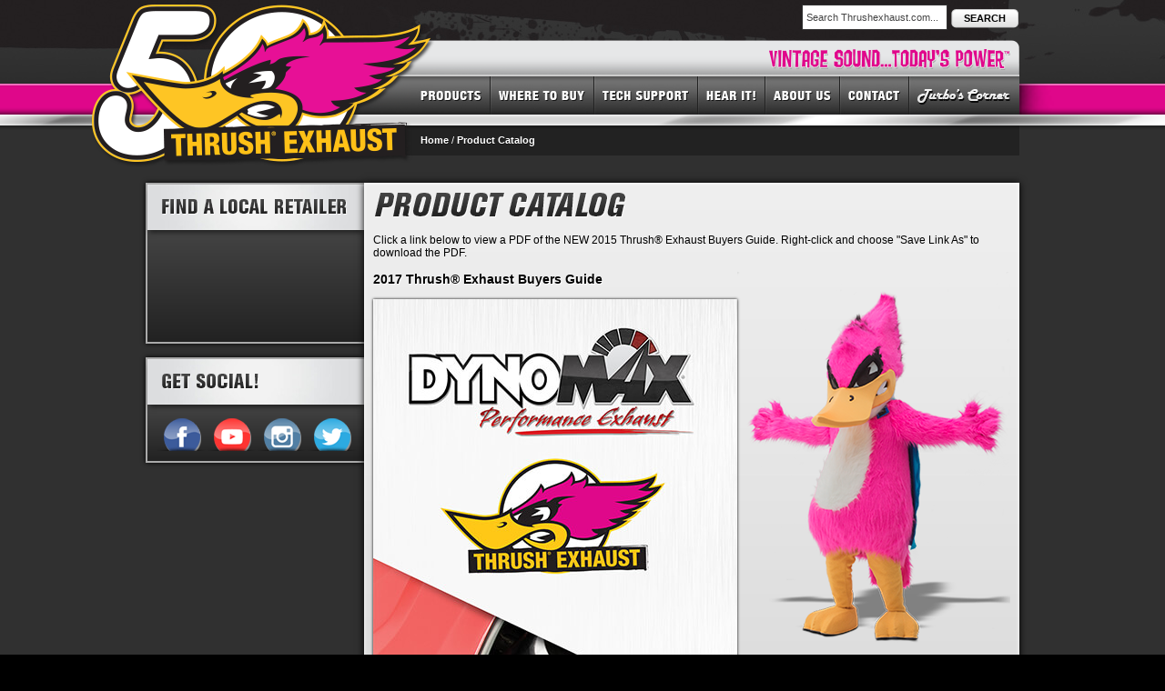

--- FILE ---
content_type: text/html; charset=UTF-8
request_url: https://www.thrushexhaust.com/product-catalog/
body_size: 33060
content:
<!DOCTYPE html PUBLIC "-//W3C//DTD XHTML 1.0 Strict//EN" "http://www.w3.org/TR/xhtml1/DTD/xhtml1-strict.dtd">
<html xmlns="http://www.w3.org/1999/xhtml" xml:lang="en" lang="en">
<head>
<meta http-equiv="Content-Type" content="text/html; charset=utf-8" />
<title>Product Catalog  - Thrush® Exhaust, Making Hot Rods Hotter Since 1966™</title>
<meta name="description" content="Thrush® Exhaust Since 1966..." />
<meta name="keywords" content="" />
<meta name="robots" content="INDEX,FOLLOW" />
<link rel="icon" href="https://www.thrushexhaust.com/media/favicon/default/favicon.ico" type="image/x-icon" />
<link rel="shortcut icon" href="https://www.thrushexhaust.com/media/favicon/default/favicon.ico" type="image/x-icon" />
<!--[if lt IE 7]>
<script type="text/javascript">
//<![CDATA[
    var BLANK_URL = 'https://www.thrushexhaust.com/js/blank.html';
    var BLANK_IMG = 'https://www.thrushexhaust.com/js/spacer.gif';
//]]>
</script>
<![endif]-->
<link rel="stylesheet" type="text/css" href="https://www.thrushexhaust.com/skin/frontend/default/thrush/css/styles.css" media="all" />
<link rel="stylesheet" type="text/css" href="https://www.thrushexhaust.com/skin/frontend/base/default/css/widgets.css" media="all" />
<link rel="stylesheet" type="text/css" href="https://www.thrushexhaust.com/skin/frontend/default/thrush/css/bootstrap.css" media="all" />
<link rel="stylesheet" type="text/css" href="https://www.thrushexhaust.com/skin/frontend/default/thrush/css/bootstrap_nav.css" media="all" />
<link rel="stylesheet" type="text/css" href="https://www.thrushexhaust.com/skin/frontend/default/thrush/css/amfinder.css" media="all" />
<link rel="stylesheet" type="text/css" href="https://www.thrushexhaust.com/skin/frontend/default/thrush/css/print.css" media="print" />
<script type="text/javascript" src="https://www.thrushexhaust.com/js/jquery/jquery-1.9.1.min.js"></script>
<script type="text/javascript" src="https://www.thrushexhaust.com/js/navigation/jquery.menu-aim.js"></script>
<script type="text/javascript" src="https://www.thrushexhaust.com/js/navigation/bootstrap.min.js"></script>
<script type="text/javascript" src="https://www.thrushexhaust.com/js/prototype/prototype.js"></script>
<script type="text/javascript" src="https://www.thrushexhaust.com/js/lib/ccard.js"></script>
<script type="text/javascript" src="https://www.thrushexhaust.com/js/prototype/validation.js"></script>
<script type="text/javascript" src="https://www.thrushexhaust.com/js/scriptaculous/builder.js"></script>
<script type="text/javascript" src="https://www.thrushexhaust.com/js/scriptaculous/effects.js"></script>
<script type="text/javascript" src="https://www.thrushexhaust.com/js/scriptaculous/dragdrop.js"></script>
<script type="text/javascript" src="https://www.thrushexhaust.com/js/scriptaculous/controls.js"></script>
<script type="text/javascript" src="https://www.thrushexhaust.com/js/scriptaculous/slider.js"></script>
<script type="text/javascript" src="https://www.thrushexhaust.com/js/varien/js.js"></script>
<script type="text/javascript" src="https://www.thrushexhaust.com/js/varien/form.js"></script>
<script type="text/javascript" src="https://www.thrushexhaust.com/js/mage/cookies.js"></script>
<script type="text/javascript" src="https://www.thrushexhaust.com/js/jquery/noconflict.js"></script>
<script type="text/javascript" src="https://www.thrushexhaust.com/js/amasty/amfinder/finder.js"></script>
<!--[if lt IE 8]>
<link rel="stylesheet" type="text/css" href="https://www.thrushexhaust.com/skin/frontend/default/thrush/css/styles-ie.css" media="all" />
<![endif]-->
<!--[if lt IE 7]>
<script type="text/javascript" src="https://www.thrushexhaust.com/js/lib/ds-sleight.js"></script>
<script type="text/javascript" src="https://www.thrushexhaust.com/skin/frontend/base/default/js/ie6.js"></script>
<![endif]-->

<script type="text/javascript">
//<![CDATA[
Mage.Cookies.path     = '/';
Mage.Cookies.domain   = '.www.thrushexhaust.com';
//]]>
</script>

<script type="text/javascript">
//<![CDATA[
optionalZipCountries = ["HK","IE","MO","PA"];
//]]>
</script>
            <!-- BEGIN GOOGLE ANALYTICS CODE -->
        <script type="text/javascript">
        //<![CDATA[
            var _gaq = _gaq || [];
            
_gaq.push(['_setAccount', 'UA-31530547-1']);

_gaq.push(['_trackPageview']);
            
            (function() {
                var ga = document.createElement('script'); ga.type = 'text/javascript'; ga.async = true;
                ga.src = ('https:' == document.location.protocol ? 'https://ssl' : 'http://www') + '.google-analytics.com/ga.js';
                var s = document.getElementsByTagName('script')[0]; s.parentNode.insertBefore(ga, s);
            })();

        //]]>
        </script>
        <!-- END GOOGLE ANALYTICS CODE -->
    <!-- Google Tag Manager -->
<script>(function(w,d,s,l,i){w[l]=w[l]||[];w[l].push({'gtm.start':
new Date().getTime(),event:'gtm.js'});var f=d.getElementsByTagName(s)[0],
j=d.createElement(s),dl=l!='dataLayer'?'&l='+l:'';j.async=true;j.src=
'https://www.googletagmanager.com/gtm.js?id='+i+dl;f.parentNode.insertBefore(j,f);
})(window,document,'script','dataLayer','GTM-MH4ZT2N');</script>
<!-- End Google Tag Manager -->


</head>
<body class=" cms-page-view cms-product-catalog">
<div id="fb-root"></div>
<script>(function(d, s, id) {
  var js, fjs = d.getElementsByTagName(s)[0];
  if (d.getElementById(id)) return;
  js = d.createElement(s); js.id = id;
  js.src = "//connect.facebook.net/en_US/all.js#xfbml=1&appId=396190160495975";
  fjs.parentNode.insertBefore(js, fjs);
}(document, 'script', 'facebook-jssdk'));</script>
<div class="wrapper">
        <noscript>
        <div class="global-site-notice noscript">
            <div class="notice-inner">
                <p>
                    <strong>JavaScript seems to be disabled in your browser.</strong><br />
                    You must have JavaScript enabled in your browser to utilize the functionality of this website.                </p>
            </div>
        </div>
    </noscript>
    
        <div class="header-container">
    <div class="header">
        
        <h1 class="logo"><strong>Thrush® Exhaust</strong><a href="https://www.thrushexhaust.com/" title="Thrush® Exhaust" class="logo"><img src="https://www.thrushexhaust.com/skin/frontend/default/thrush/images/header_logo.png" alt="Thrush® Exhaust" /></a></h1>
        
        <div class="quick-access">
            <form id="search_mini_form" action="https://www.thrushexhaust.com/catalogsearch/result/" method="get">
    <div class="form-search">
        <input id="search" type="text" name="q" value="" class="input-text" maxlength="128" />
        <button type="submit" title="Search" class="button"><span><span>Search</span></span></button>
        <div id="search_autocomplete" class="search-autocomplete"></div>
        <script type="text/javascript">
        //<![CDATA[
            var searchForm = new Varien.searchForm('search_mini_form', 'search', 'Search Thrushexhaust.com...');
            searchForm.initAutocomplete('https://www.thrushexhaust.com/catalogsearch/ajax/suggest/', 'search_autocomplete');
        //]]>
        </script>
    </div>
</form>
                                </div>
        
        <div class="social_links_wrapper">
        
            <div class="social_links" style="margin-right:10px;">
                <div class="fb-like" data-href="http://www.thrushexhaust.com" data-send="true" layout="button_count" data-show-faces="false" data-font="verdana"></div>
            </div>
            
            <div class="social_links">
                <!-- Google +1 button -->
                <g:plusone href="http://www.thrushexhaust.com/" size="medium" width="60"></g:plusone>
                
                <!-- Google +1 render call -->
                <script type="text/javascript">
                  (function() {
                    var po = document.createElement('script'); po.type = 'text/javascript'; po.async = true;
                    po.src = 'https://apis.google.com/js/plusone.js';
                    var s = document.getElementsByTagName('script')[0]; s.parentNode.insertBefore(po, s);
                  })();
                </script>
            </div>

            <br style="clear:both;" />
            
        </div>
        
        <br style="clear:both;" />
        
        <div class="tag_line_box"></div>
        
            </div>
    
    



<div class="nav-container">



	<div class="nav_shadows"></div>

    

    <div id="nav" class="navbar">

        

        <ul class="nav">

            

            <li class="dropdown mainlinkbox">

            

                <a href="#" target="_self" class="products mainlink">PRODUCTS</a>

        

                <ul class="dropdown-menu" role="menu">

                

                    <li data-submenu-id="submenu-thrush-rattler">

                        <a href="https://www.thrushexhaust.com/mufflers/thrush-rattler-muffler/" target="_self" class="thrush-rattler sublink top">

                        	THRUSH® RATTLER MUFFLER

                        </a>

                    </li>

                    <!--<li data-submenu-id="submenu-thrush-mad-hot">

                        <a href="https://www.thrushexhaust.com/mufflers/thrush-mad-hot-muffler/" target="_self" class="thrush-mad-hot sublink">

                        	THRUSH® MAD HOT MUFFLER

                        </a>

                    </li>-->

                    <li data-submenu-id="submenu-hush-thrush">

                        <a href="https://www.thrushexhaust.com/mufflers/hush-thrush-muffler/" target="_self" class="hush-thrush sublink">

                        	HUSH THRUSH™ MUFFLER

                        </a>

                    </li>

                    <li data-submenu-id="submenu-thrush-turbo">

                        <a href="https://www.thrushexhaust.com/mufflers/thrush-turbo-muffler/" target="_self" class="thrush-turbo sublink">

                        	THRUSH® TURBO MUFFLER

                        </a>

                    </li>

                    <li data-submenu-id="submenu-thrush-welded">

                        <a href="https://www.thrushexhaust.com/mufflers/thrush-welded-muffler/" target="_self" class="thrush-welded sublink">

                        	THRUSH® WELDED MUFFLER

                        </a>

                    </li>

                    <li data-submenu-id="submenu-thrush-glasspack">

                        <a href="https://www.thrushexhaust.com/mufflers/thrush-glasspack-muffler/" target="_self" class="thrush-glasspack sublink">

                        	THRUSH® GLASSPACK MUFFLER

                        </a>

                    </li>

                    <li data-submenu-id="submenu-thrush-systems">

                        <a href="https://www.thrushexhaust.com/thrush-turbo-header-back-systems/" target="_self" class="thrush-systems sublink" >

                        	THRUSH® TURBO HEADER BACK SYSTEMS

                        </a>

                    </li>

                    <li data-submenu-id="submenu-new-products">

                        <a href="https://www.thrushexhaust.com/new-products/" target="_self" class="new-products sublink">

                        	NEW PRODUCTS

                        </a>

                    </li>

                    <li data-submenu-id="submenu-product-catalog">

                        <a href="https://www.thrushexhaust.com/product-catalog/" target="_self" class="product-catalog sublink bottom">

                        	PRODUCT CATALOG

                        </a>

                    </li>





                    <div class="sub1_btm"></div>

                    

                </ul>

              

            </li>

            

            <li class="dropdown mainlinkbox">

            

            	<a href="#" target="_self" class="buy mainlink">WHERE TO BUY</a>

                

                <ul class="dropdown-menu" role="menu">

                

                    <li data-submenu-id="submenu-dealer-locator">

                        <a href="https://www.thrushexhaust.com/dealer-locator/" class="dealer-locator sublink top">FIND A LOCAL RETAILER</a>

                    </li>

                    

                    <li data-submenu-id="submenu-online-dealers">

                        <a href="https://www.thrushexhaust.com/online-retailers/" class="online-dealers sublink bottom">ONLINE RETAILERS</a>

                    </li>

                    

                    <div class="sub1_btm"></div>

                

                </ul>

                

            </li>

            

            <li class="dropdown mainlinkbox">

            

            	<a href="#" target="_self" class="tech mainlink">TECH SUPPORT</a>

                

                <ul class="dropdown-menu" role="menu">

                

                    <li data-submenu-id="submenu-email-the-thrush-tech">

                        <a href="https://www.thrushexhaust.com/email-the-thrush-tech/" class="email-the-thrush-tech sublink top">EMAIL THE THRUSH® TECH</a>

                    </li>

                    

                    <li data-submenu-id="submenu-install-instructions">

                        <a href="https://www.thrushexhaust.com/install-instructions/" class="install-instructions sublink">INSTALL INSTRUCTIONS</a>

                    </li>

                    

                    <!--<li data-submenu-id="submenu-faq">

                        <a href="" class="faq sublink">FAQ</a>

                    </li>-->

                    

                    <li data-submenu-id="submenu-warranty-guarantee">

                        <a href="https://www.thrushexhaust.com/warranty-guarantee/" class="warranty-guarantee sublink">WARRANTY / GUARANTEE</a>

                    </li>

                    

                    <div class="sub1_btm"></div>

                

                </ul>

                

            </li>

            

            <li class="mainlinkbox">

            

            	<a href="https://www.thrushexhaust.com/hear-it-sounds-of-thrush/" target="_self" class="hearit mainlink">HEAR IT! SOUNDS OF THRUSH®</a>

                

            </li>

            

            <li class="dropdown mainlinkbox">

            

            	<a href="#" target="_self" class="about mainlink">ABOUT US</a>

                

                <ul class="dropdown-menu" role="menu">

                

                    <li data-submenu-id="submenu-news">

                        <a href="https://www.thrushexhaust.com/news-press/" class="news sublink top">NEWS / PRESS</a>

                    </li>

                    

                    <li data-submenu-id="submenu-history">

                        <a href="https://www.thrushexhaust.com/thrush-history/" class="history sublink bottom">THRUSH® HISTORY</a>

                    </li>

                    

                    <div class="sub1_btm"></div>

                

                </ul>

                

            </li>

            

            <li class="mainlinkbox">

            

            	<a href="https://www.thrushexhaust.com/contact/" target="_self" class="contact mainlink">CONTACT</a>

                

            </li>

            

            <li class="dropdown mainlinkbox">

            

            	<a href="#" target="_self" class="turbo mainlink">TURBO'S CORNER</a>

                

                <ul class="dropdown-menu turbo" role="menu">

                	

                    <li data-submenu-id="submenu-promotions">

                        <a href="https://www.thrushexhaust.com/promotions/" class="promotions sublink top">PROMOTIONS</a>

                    </li>

                    


                    

                    <li data-submenu-id="submenu-video-gallery">

                        <a href="https://www.thrushexhaust.com/video-gallery/" class="video-gallery sublink">VIDEO GALLERY</a>

                    </li>

                    

                    <li data-submenu-id="submenu-event-schedule">

                        <a href="https://www.thrushexhaust.com/event-schedule/" class="event-schedule sublink">EVENT SCHEDULE</a>

                    </li>

                    

                    <li data-submenu-id="submenu-app">

                        <a href="https://itunes.apple.com/us/app/mobile-sound-lab/id757228284?mt=8" target="_blank" class="app sublink">MOBILE SOUND LAB APP</a>

                    </li>

                    

                    <div class="sub1_btm"></div>

                

                </ul>

                

            </li>

          

          <br class="clear_both" />

          

        </ul>

    

    </div>

    

</div>


    
</div>

    <div class="page">
    
    	<div class="breadcrumbs">
    <ul>
                    <li class="home">
                            <a href="https://www.thrushexhaust.com/" title="Go to Home Page">Home</a>
                                        <span>/ </span>
                        </li>
                    <li class="cms_page">
                            <strong>Product Catalog</strong>
                                    </li>
            </ul>
</div>
        
        <div class="main-container col2-left-layout"> 
            
            <div class="main">
            
                <div class="col-main">
                
                                            <div class="page-title">
        <h1>Product Catalog</h1>
    </div>
<div class="std"><div class="cms-content-wrapper">
	
    Click a link below to view a PDF of the NEW 2015 Thrush® Exhaust Buyers Guide. Right-click and choose &quot;Save Link As&quot; to download the PDF.
    
    <br /><br />
    
    <div class="f-right">
    
    	<img src="https://www.thrushexhaust.com/skin/frontend/default/thrush/images/product_catalog/turbo_300.png" alt="Thrush® Exhaust: 2015 Thrush® Exhaust Buyers Guide" />
    
    </div>
    
    <div class="catalogpdf_box">
    
        <a href="https://www.thrushexhaust.com/downloads/catalog/ThrushGuide_Fall2015_vF.pdf" target="_blank"><span class="black_bold_14_s">2017 Thrush® Exhaust Buyers Guide</span></a>
        <br /><br />

        <div align="center">
        
            <a href="https://www.thrushexhaust.com/downloads/catalog/ThrushGuide_Fall2017_vF.pdf" target="_blank">
            	<img src="https://www.thrushexhaust.com/skin/frontend/default/thrush/images/product_catalog/ThrushGuide_Fall2017_vF-1.jpg" alt="Thrush® Exhaust: 2017 Thrush® Exhaust Buyers Guide" />
            </a>
        
        </div>
        
    </div>
    
    <br style="clear: both;" />
    
</div></div>                    
                </div>
                
                <div class="col-left sidebar">
                	<div class="col-left-inner">
						<div class="block block-layered-nav dealerlocator">



	<div class="block-title">

        <img src="https://www.thrushexhaust.com/skin/frontend/default/thrush/images/retailer_header.png" alt="FIND A LOCAL RETAILER" />

    </div>

    

    <div class="block-content">

    	<iframe id="frameId" allowtransparency="true" width="220" height="100" frameborder="0" scrolling="no" marginheight="0" marginwidth="0" src="https://hosted.where2getit.com/lite?action=locatorsearch&appkey=E0E8F15C-FD47-11DD-B6D8-FFA43B999D57&template=thrush_en.s&display=1&geoip=1&searchradius=5|10|30|50|100"></iframe>

	</div>

    

</div><div class="block block-layered-nav getsocial">

	<div class="block-title">
        <img src="https://www.thrushexhaust.com/skin/frontend/default/thrush/images/getsocial_header.png" alt="GET SOCIAL!" />
    </div>
    
    <div class="block-content">
    	
        <div class="f-left">
        	<a href="https://www.facebook.com/thrushexhaust/" class="facebook" target="_blank" title="Facebook">
        		Follow us on Facebook
            </a>
        </div>
        
        <div class="f-left">
        	<a href="https://www.youtube.com/results?search_query=thrush+exhaust" class="youtube" target="_blank" title="YouTube">
        		Follow us on YouTube
            </a>
        </div>
        
        <div class="f-left">
        	<a href="http://www.instagram.com/thrushexhaust/" class="instagram" target="_blank" title="Instagram">
        		Follow us on Instagram
            </a>
        </div>
        
        <div class="f-left">
        	<a href="https://www.twitter.com/thrushexhaust/" class="twitter" target="_blank" title="Twitter">
        		Follow us on Twitter
            </a>
        </div>
    	
        <br class="clear_both" />
        
	</div>
    
</div>                    </div>
                </div>
                
                <div class="clearer"></div>
                
            </div>
        </div>
        <div class="footer-container">

	<div class="footer-container-overlay"></div>
    
    <div class="footer">
        
		        <div id="footernav_wrapper">
        
            <div class="footernav_box">
            
                <!--PRODUCTS-->
        
                <div class="footernav_header drk_grey_11_bold_111">PRODUCTS</div>
                
                <div class="footernav_col">
                
                    <ul class="footernav_subheader">
                    
                        <li>
                            <a href="https://www.thrushexhaust.com/mufflers/thrush-rattler-muffler/" target="_self">
                            	THRUSH® RATTLER MUFFLER
                            </a>
                        </li>
                        
                        <!--<li>
                            <a href="https://www.thrushexhaust.com/mufflers/thrush-mad-hot-muffler/" target="_self">
                                THRUSH® MAD HOT MUFFLER
                            </a>
                        </li>-->
                        
                        <li>
                            <a href="https://www.thrushexhaust.com/mufflers/hush-thrush-muffler/" target="_self">
                                HUSH THRUSH™ MUFFLER
                            </a>
                        </li>
                        
                        <li>
                            <a href="https://www.thrushexhaust.com/mufflers/thrush-turbo-muffler/" target="_self">
                            	THRUSH® TURBO MUFFLER
                            </a>
                        </li>
                        
                    </ul>
                
                </div>
                
                <div class="footernav_col">
                
                    <ul class="footernav_subheader">
                        
                        <li>
                            <a href="https://www.thrushexhaust.com/mufflers/thrush-welded-muffler/" target="_self">
                                THRUSH® WELDED MUFFLER
                            </a>
                        </li>
                        
                        <li>
                            <a href="https://www.thrushexhaust.com/mufflers/thrush-glasspack-muffler/" target="_self">
                                THRUSH® GLASSPACK MUFFLER
                            </a>
                        </li>
                        
                    </ul>
                
                </div>
                
                <div class="footernav_col">
                	
                    <ul class="footernav_subheader">
                    
                        <li>
                            <a href="https://www.thrushexhaust.com/thrush-turbo-header-back-systems/" target="_self">
                            	THRUSH® TURBO HEADER BACK SYSTEMS
                            </a>
                        </li>
                        
                        <li>
                            <a href="https://www.thrushexhaust.com/new-products/" target="_self">
                                NEW PRODUCTS
                            </a>
                        </li>
                        
                        <li>
                            <a href="https://www.thrushexhaust.com/product-catalog/" target="_self">
                                PRODUCT CATALOG
                            </a>
                        </li>
                        
                    </ul>
                    
                </div>
                
                <br style="clear:both;" />
            
            </div>
            
            <!--WHERE TO BUY-->
            
            <div class="footernav_box">
        
                <div class="footernav_header drk_grey_11_bold_111">WHERE TO BUY</div>
                
                <div class="footernav_col">
                
                    <ul class="footernav_subheader">
                    
                        <li>
                        	<a href="https://www.thrushexhaust.com/dealer-locator/" target="_self">FIND A LOCAL RETAILER</a>
                        </li>

                        <li>
                        	<a href="https://www.thrushexhaust.com/online-retailers/" target="_self">ONLINE RETAILERS</a>
                        </li>
                        
                    </ul>
                    
                </div>
                
                <br style="clear:both;" />
                
                <!--TECH SUPPORT-->
                
                <div class="footernav_header header_same_row drk_grey_11_bold_111">TECH SUPPORT</div>
                
                <div class="footernav_col">
                
                    <ul class="footernav_subheader">
                    
                        <li>
                            <a href="https://www.thrushexhaust.com/email-the-thrush-tech/" target="_self">EMAIL THE THRUSH® TECH</a>
                        </li>
                        
                        <li>
                            <a href="https://www.thrushexhaust.com/install-instructions/" target="_self">INSTALL INSTRUCTIONS</a>
                        </li>
                        
                        <!--<li>
                            <a href="" target="_self">FAQ</a>
                        </li>-->
                        
                        <li>
                            <a href="https://www.thrushexhaust.com/warranty-guarantee/" target="_self">WARRANTY / GUARANTEE</a>
                        </li>
                        
                    </ul>
                    
                </div>       
                
                <br style="clear:both;" />
                
            </div>      
            
            <!--NEWS / PRESS-->
            
            <div class="footernav_box">
        
                <div class="footernav_header drk_grey_11_bold_111">NEWS / PRESS</div>
                
                <div class="footernav_col">
                
                    <ul class="footernav_subheader">
                    
                        <li>
                        	<a href="https://www.thrushexhaust.com/press-releases/" target="_self">NEWS / PRESS RELEASES</a>
                        </li>
                        
                    </ul>
                    
                </div>
                
                <br style="clear:both;" />
                
                <!--HISTORY-->
                
                <div class="footernav_header header_same_row drk_grey_11_bold_111">HISTORY</div>
                
                <div class="footernav_col">
                
                    <ul class="footernav_subheader">
                    
                        <li>
                        	<a href="https://www.thrushexhaust.com/thrush-history/" target="_self">THRUSH® HISTORY</a>
                        </li>
                        
                    </ul>
                    
                </div> 
                
                <br style="clear:both;" />   
                
                <!--CONTACT-->
                
                <div class="footernav_header header_same_row drk_grey_11_bold_111">CONTACT</div>
                
                <div class="footernav_col">
                
                    <ul class="footernav_subheader">
                    
                        <li>
                        	<a href="https://www.thrushexhaust.com/contact/" target="_self">CONTACT THRUSH®</a>
                        </li>
                        <li>
                        	<a href="https://www.thrushexhaust.com/social-rules/" target="_self">SOCIAL RULES</a>
                        </li>

                    </ul>
                    
                </div>   
                
                <br style="clear:both;" />
                
            </div> 
        
        	<!--TURBOS CORNER-->
                
            <div class="footernav_box" style="margin-right:0;">
        
                <div class="footernav_header drk_grey_11_bold_111">TURBO'S CORNER</div>
                
                <div class="footernav_col">
                
                    <ul class="footernav_subheader">
                    	
                        <li>
                            <a href="https://www.thrushexhaust.com/promotions/" target="_self">PROMOTIONS</a>
                        </li>
                        
                        
                        <li>
                            <a href="https://www.thrushexhaust.com/video-gallery/" target="_self">VIDEO GALLERY</a>
                        </li>
                        
                        <li>
                            <a href="https://www.thrushexhaust.com/event-schedule/" target="_self">EVENT SCHEDULE</a>
                        </li>
                        
                        <li>
                            <a href="https://itunes.apple.com/us/app/mobile-sound-lab/id757228284?mt=8" target="_blank">MOBILE SOUND LAB APP</a>
                        </li>
                        
                    </ul>
                    
                </div>       
                
                <br style="clear:both;" />
            
            </div>
            
            <br style="clear:both;" />
        
        </div>
            
        <div id="subfooter_wrapper">
        
        	<div class="footer_social_wrapper">
                
                <div class="f-left">
                    <a href="https://www.facebook.com/thrushexhaust/" class="facebook" target="_blank" title="Facebook">
                        Follow us on Facebook
                    </a>
                </div>
                
                <div class="f-left">
                    <a href="https://www.youtube.com/results?search_query=thrush+exhaust" class="youtube" target="_blank" title="YouTube">
                        Follow us on YouTube
                    </a>
                </div>
                
                <div class="f-left">
                    <a href="http://www.instagram.com/thrushexhaust/" class="instagram" target="_blank" title="Instagram">
                        Follow us on Instagram
                    </a>
                </div>
                
                <div class="f-left">
                    <a href="https://www.twitter.com/thrushexhaust/" class="twitter" target="_blank" title="Twitter">
                        Follow us on Twitter
                    </a>
                </div>
                
                <br class="clear_both" />
                
            </div>
        	
            <br />
            
            <div id="subfooter_logo">
              <a href="https://www.thrushexhaust.com/" target="_self">
              	<img src="https://www.thrushexhaust.com/skin/frontend/default/thrush/images/footer_logo.png" alt="Thrush® Exhaust" />
              </a>
            </div>
            <div align="center">&copy;1997-2022 <a href="https://www.driv.com" target="_blank">DRiV Inc.</a> All Rights reserved. Access and use of this web site are governed exclusively by these <a href="https://www.thrushexhaust.com/terms-conditions/" target="_self">Terms & Conditions</a> and <a href="https://www.thrushexhaust.com/privacy-policy/" target="_self">Privacy Policy</a>.</div>
            <!--<div align="center">Website By: <a href="http://www.rchdesigns.com/" target="_blank">RCH Designs</a></div>-->
        
        </div>
        
    </div>
    
</div>
                

    </div>
</div>
<!-- Google Tag Manager (noscript) -->
<noscript><iframe src="https://www.googletagmanager.com/ns.html?id=GTM-MH4ZT2N"
height="0" width="0" style="display:none;visibility:hidden"></iframe></noscript>
<!-- End Google Tag Manager (noscript) --></body>
</html>


--- FILE ---
content_type: text/html; charset=utf-8
request_url: https://accounts.google.com/o/oauth2/postmessageRelay?parent=https%3A%2F%2Fwww.thrushexhaust.com&jsh=m%3B%2F_%2Fscs%2Fabc-static%2F_%2Fjs%2Fk%3Dgapi.lb.en.2kN9-TZiXrM.O%2Fd%3D1%2Frs%3DAHpOoo_B4hu0FeWRuWHfxnZ3V0WubwN7Qw%2Fm%3D__features__
body_size: 161
content:
<!DOCTYPE html><html><head><title></title><meta http-equiv="content-type" content="text/html; charset=utf-8"><meta http-equiv="X-UA-Compatible" content="IE=edge"><meta name="viewport" content="width=device-width, initial-scale=1, minimum-scale=1, maximum-scale=1, user-scalable=0"><script src='https://ssl.gstatic.com/accounts/o/2580342461-postmessagerelay.js' nonce="k6hinnuCD2y0v3uf_hSgJQ"></script></head><body><script type="text/javascript" src="https://apis.google.com/js/rpc:shindig_random.js?onload=init" nonce="k6hinnuCD2y0v3uf_hSgJQ"></script></body></html>